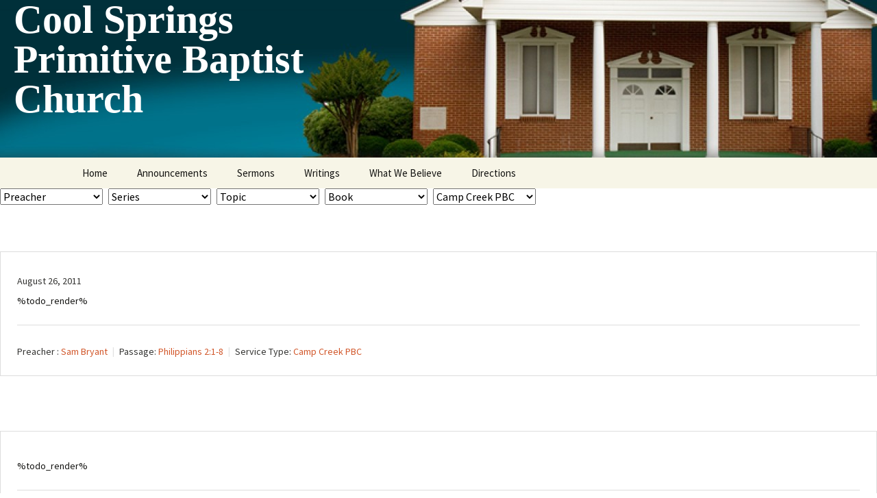

--- FILE ---
content_type: text/html; charset=UTF-8
request_url: http://coolspringspbc.org/service-type/camp-creek-pbc
body_size: 14586
content:
<!DOCTYPE html>
<html lang="en">
<head>
	<meta charset="UTF-8">
	<meta name="viewport" content="width=device-width, initial-scale=1.0">
	<title>Camp Creek PBC | Service Types | Cool Springs Primitive Baptist Church</title>
	<link rel="profile" href="https://gmpg.org/xfn/11">
	<link rel="pingback" href="http://coolspringspbc.org/xmlrpc.php">
	<meta name='robots' content='max-image-preview:large' />
<link rel='dns-prefetch' href='//stats.wp.com' />
<link rel='dns-prefetch' href='//v0.wordpress.com' />
<link rel="alternate" type="application/rss+xml" title="Cool Springs Primitive Baptist Church &raquo; Feed" href="http://coolspringspbc.org/feed" />
<link rel="alternate" type="application/rss+xml" title="Cool Springs Primitive Baptist Church &raquo; Comments Feed" href="http://coolspringspbc.org/comments/feed" />
<link rel="alternate" type="application/rss+xml" title="Cool Springs Primitive Baptist Church &raquo; Camp Creek PBC Service Type Feed" href="http://coolspringspbc.org/service-type/camp-creek-pbc/feed" />
<style id='wp-img-auto-sizes-contain-inline-css'>
img:is([sizes=auto i],[sizes^="auto," i]){contain-intrinsic-size:3000px 1500px}
/*# sourceURL=wp-img-auto-sizes-contain-inline-css */
</style>
<style id='wp-emoji-styles-inline-css'>

	img.wp-smiley, img.emoji {
		display: inline !important;
		border: none !important;
		box-shadow: none !important;
		height: 1em !important;
		width: 1em !important;
		margin: 0 0.07em !important;
		vertical-align: -0.1em !important;
		background: none !important;
		padding: 0 !important;
	}
/*# sourceURL=wp-emoji-styles-inline-css */
</style>
<style id='wp-block-library-inline-css'>
:root{--wp-block-synced-color:#7a00df;--wp-block-synced-color--rgb:122,0,223;--wp-bound-block-color:var(--wp-block-synced-color);--wp-editor-canvas-background:#ddd;--wp-admin-theme-color:#007cba;--wp-admin-theme-color--rgb:0,124,186;--wp-admin-theme-color-darker-10:#006ba1;--wp-admin-theme-color-darker-10--rgb:0,107,160.5;--wp-admin-theme-color-darker-20:#005a87;--wp-admin-theme-color-darker-20--rgb:0,90,135;--wp-admin-border-width-focus:2px}@media (min-resolution:192dpi){:root{--wp-admin-border-width-focus:1.5px}}.wp-element-button{cursor:pointer}:root .has-very-light-gray-background-color{background-color:#eee}:root .has-very-dark-gray-background-color{background-color:#313131}:root .has-very-light-gray-color{color:#eee}:root .has-very-dark-gray-color{color:#313131}:root .has-vivid-green-cyan-to-vivid-cyan-blue-gradient-background{background:linear-gradient(135deg,#00d084,#0693e3)}:root .has-purple-crush-gradient-background{background:linear-gradient(135deg,#34e2e4,#4721fb 50%,#ab1dfe)}:root .has-hazy-dawn-gradient-background{background:linear-gradient(135deg,#faaca8,#dad0ec)}:root .has-subdued-olive-gradient-background{background:linear-gradient(135deg,#fafae1,#67a671)}:root .has-atomic-cream-gradient-background{background:linear-gradient(135deg,#fdd79a,#004a59)}:root .has-nightshade-gradient-background{background:linear-gradient(135deg,#330968,#31cdcf)}:root .has-midnight-gradient-background{background:linear-gradient(135deg,#020381,#2874fc)}:root{--wp--preset--font-size--normal:16px;--wp--preset--font-size--huge:42px}.has-regular-font-size{font-size:1em}.has-larger-font-size{font-size:2.625em}.has-normal-font-size{font-size:var(--wp--preset--font-size--normal)}.has-huge-font-size{font-size:var(--wp--preset--font-size--huge)}.has-text-align-center{text-align:center}.has-text-align-left{text-align:left}.has-text-align-right{text-align:right}.has-fit-text{white-space:nowrap!important}#end-resizable-editor-section{display:none}.aligncenter{clear:both}.items-justified-left{justify-content:flex-start}.items-justified-center{justify-content:center}.items-justified-right{justify-content:flex-end}.items-justified-space-between{justify-content:space-between}.screen-reader-text{border:0;clip-path:inset(50%);height:1px;margin:-1px;overflow:hidden;padding:0;position:absolute;width:1px;word-wrap:normal!important}.screen-reader-text:focus{background-color:#ddd;clip-path:none;color:#444;display:block;font-size:1em;height:auto;left:5px;line-height:normal;padding:15px 23px 14px;text-decoration:none;top:5px;width:auto;z-index:100000}html :where(.has-border-color){border-style:solid}html :where([style*=border-top-color]){border-top-style:solid}html :where([style*=border-right-color]){border-right-style:solid}html :where([style*=border-bottom-color]){border-bottom-style:solid}html :where([style*=border-left-color]){border-left-style:solid}html :where([style*=border-width]){border-style:solid}html :where([style*=border-top-width]){border-top-style:solid}html :where([style*=border-right-width]){border-right-style:solid}html :where([style*=border-bottom-width]){border-bottom-style:solid}html :where([style*=border-left-width]){border-left-style:solid}html :where(img[class*=wp-image-]){height:auto;max-width:100%}:where(figure){margin:0 0 1em}html :where(.is-position-sticky){--wp-admin--admin-bar--position-offset:var(--wp-admin--admin-bar--height,0px)}@media screen and (max-width:600px){html :where(.is-position-sticky){--wp-admin--admin-bar--position-offset:0px}}

/*# sourceURL=wp-block-library-inline-css */
</style><style id='wp-block-group-inline-css'>
.wp-block-group{box-sizing:border-box}:where(.wp-block-group.wp-block-group-is-layout-constrained){position:relative}
/*# sourceURL=http://coolspringspbc.org/wp-includes/blocks/group/style.min.css */
</style>
<style id='wp-block-group-theme-inline-css'>
:where(.wp-block-group.has-background){padding:1.25em 2.375em}
/*# sourceURL=http://coolspringspbc.org/wp-includes/blocks/group/theme.min.css */
</style>
<style id='global-styles-inline-css'>
:root{--wp--preset--aspect-ratio--square: 1;--wp--preset--aspect-ratio--4-3: 4/3;--wp--preset--aspect-ratio--3-4: 3/4;--wp--preset--aspect-ratio--3-2: 3/2;--wp--preset--aspect-ratio--2-3: 2/3;--wp--preset--aspect-ratio--16-9: 16/9;--wp--preset--aspect-ratio--9-16: 9/16;--wp--preset--color--black: #000000;--wp--preset--color--cyan-bluish-gray: #abb8c3;--wp--preset--color--white: #fff;--wp--preset--color--pale-pink: #f78da7;--wp--preset--color--vivid-red: #cf2e2e;--wp--preset--color--luminous-vivid-orange: #ff6900;--wp--preset--color--luminous-vivid-amber: #fcb900;--wp--preset--color--light-green-cyan: #7bdcb5;--wp--preset--color--vivid-green-cyan: #00d084;--wp--preset--color--pale-cyan-blue: #8ed1fc;--wp--preset--color--vivid-cyan-blue: #0693e3;--wp--preset--color--vivid-purple: #9b51e0;--wp--preset--color--dark-gray: #141412;--wp--preset--color--red: #bc360a;--wp--preset--color--medium-orange: #db572f;--wp--preset--color--light-orange: #ea9629;--wp--preset--color--yellow: #fbca3c;--wp--preset--color--dark-brown: #220e10;--wp--preset--color--medium-brown: #722d19;--wp--preset--color--light-brown: #eadaa6;--wp--preset--color--beige: #e8e5ce;--wp--preset--color--off-white: #f7f5e7;--wp--preset--gradient--vivid-cyan-blue-to-vivid-purple: linear-gradient(135deg,rgb(6,147,227) 0%,rgb(155,81,224) 100%);--wp--preset--gradient--light-green-cyan-to-vivid-green-cyan: linear-gradient(135deg,rgb(122,220,180) 0%,rgb(0,208,130) 100%);--wp--preset--gradient--luminous-vivid-amber-to-luminous-vivid-orange: linear-gradient(135deg,rgb(252,185,0) 0%,rgb(255,105,0) 100%);--wp--preset--gradient--luminous-vivid-orange-to-vivid-red: linear-gradient(135deg,rgb(255,105,0) 0%,rgb(207,46,46) 100%);--wp--preset--gradient--very-light-gray-to-cyan-bluish-gray: linear-gradient(135deg,rgb(238,238,238) 0%,rgb(169,184,195) 100%);--wp--preset--gradient--cool-to-warm-spectrum: linear-gradient(135deg,rgb(74,234,220) 0%,rgb(151,120,209) 20%,rgb(207,42,186) 40%,rgb(238,44,130) 60%,rgb(251,105,98) 80%,rgb(254,248,76) 100%);--wp--preset--gradient--blush-light-purple: linear-gradient(135deg,rgb(255,206,236) 0%,rgb(152,150,240) 100%);--wp--preset--gradient--blush-bordeaux: linear-gradient(135deg,rgb(254,205,165) 0%,rgb(254,45,45) 50%,rgb(107,0,62) 100%);--wp--preset--gradient--luminous-dusk: linear-gradient(135deg,rgb(255,203,112) 0%,rgb(199,81,192) 50%,rgb(65,88,208) 100%);--wp--preset--gradient--pale-ocean: linear-gradient(135deg,rgb(255,245,203) 0%,rgb(182,227,212) 50%,rgb(51,167,181) 100%);--wp--preset--gradient--electric-grass: linear-gradient(135deg,rgb(202,248,128) 0%,rgb(113,206,126) 100%);--wp--preset--gradient--midnight: linear-gradient(135deg,rgb(2,3,129) 0%,rgb(40,116,252) 100%);--wp--preset--gradient--autumn-brown: linear-gradient(135deg, rgba(226,45,15,1) 0%, rgba(158,25,13,1) 100%);--wp--preset--gradient--sunset-yellow: linear-gradient(135deg, rgba(233,139,41,1) 0%, rgba(238,179,95,1) 100%);--wp--preset--gradient--light-sky: linear-gradient(135deg,rgba(228,228,228,1.0) 0%,rgba(208,225,252,1.0) 100%);--wp--preset--gradient--dark-sky: linear-gradient(135deg,rgba(0,0,0,1.0) 0%,rgba(56,61,69,1.0) 100%);--wp--preset--font-size--small: 13px;--wp--preset--font-size--medium: 20px;--wp--preset--font-size--large: 36px;--wp--preset--font-size--x-large: 42px;--wp--preset--spacing--20: 0.44rem;--wp--preset--spacing--30: 0.67rem;--wp--preset--spacing--40: 1rem;--wp--preset--spacing--50: 1.5rem;--wp--preset--spacing--60: 2.25rem;--wp--preset--spacing--70: 3.38rem;--wp--preset--spacing--80: 5.06rem;--wp--preset--shadow--natural: 6px 6px 9px rgba(0, 0, 0, 0.2);--wp--preset--shadow--deep: 12px 12px 50px rgba(0, 0, 0, 0.4);--wp--preset--shadow--sharp: 6px 6px 0px rgba(0, 0, 0, 0.2);--wp--preset--shadow--outlined: 6px 6px 0px -3px rgb(255, 255, 255), 6px 6px rgb(0, 0, 0);--wp--preset--shadow--crisp: 6px 6px 0px rgb(0, 0, 0);}:where(.is-layout-flex){gap: 0.5em;}:where(.is-layout-grid){gap: 0.5em;}body .is-layout-flex{display: flex;}.is-layout-flex{flex-wrap: wrap;align-items: center;}.is-layout-flex > :is(*, div){margin: 0;}body .is-layout-grid{display: grid;}.is-layout-grid > :is(*, div){margin: 0;}:where(.wp-block-columns.is-layout-flex){gap: 2em;}:where(.wp-block-columns.is-layout-grid){gap: 2em;}:where(.wp-block-post-template.is-layout-flex){gap: 1.25em;}:where(.wp-block-post-template.is-layout-grid){gap: 1.25em;}.has-black-color{color: var(--wp--preset--color--black) !important;}.has-cyan-bluish-gray-color{color: var(--wp--preset--color--cyan-bluish-gray) !important;}.has-white-color{color: var(--wp--preset--color--white) !important;}.has-pale-pink-color{color: var(--wp--preset--color--pale-pink) !important;}.has-vivid-red-color{color: var(--wp--preset--color--vivid-red) !important;}.has-luminous-vivid-orange-color{color: var(--wp--preset--color--luminous-vivid-orange) !important;}.has-luminous-vivid-amber-color{color: var(--wp--preset--color--luminous-vivid-amber) !important;}.has-light-green-cyan-color{color: var(--wp--preset--color--light-green-cyan) !important;}.has-vivid-green-cyan-color{color: var(--wp--preset--color--vivid-green-cyan) !important;}.has-pale-cyan-blue-color{color: var(--wp--preset--color--pale-cyan-blue) !important;}.has-vivid-cyan-blue-color{color: var(--wp--preset--color--vivid-cyan-blue) !important;}.has-vivid-purple-color{color: var(--wp--preset--color--vivid-purple) !important;}.has-black-background-color{background-color: var(--wp--preset--color--black) !important;}.has-cyan-bluish-gray-background-color{background-color: var(--wp--preset--color--cyan-bluish-gray) !important;}.has-white-background-color{background-color: var(--wp--preset--color--white) !important;}.has-pale-pink-background-color{background-color: var(--wp--preset--color--pale-pink) !important;}.has-vivid-red-background-color{background-color: var(--wp--preset--color--vivid-red) !important;}.has-luminous-vivid-orange-background-color{background-color: var(--wp--preset--color--luminous-vivid-orange) !important;}.has-luminous-vivid-amber-background-color{background-color: var(--wp--preset--color--luminous-vivid-amber) !important;}.has-light-green-cyan-background-color{background-color: var(--wp--preset--color--light-green-cyan) !important;}.has-vivid-green-cyan-background-color{background-color: var(--wp--preset--color--vivid-green-cyan) !important;}.has-pale-cyan-blue-background-color{background-color: var(--wp--preset--color--pale-cyan-blue) !important;}.has-vivid-cyan-blue-background-color{background-color: var(--wp--preset--color--vivid-cyan-blue) !important;}.has-vivid-purple-background-color{background-color: var(--wp--preset--color--vivid-purple) !important;}.has-black-border-color{border-color: var(--wp--preset--color--black) !important;}.has-cyan-bluish-gray-border-color{border-color: var(--wp--preset--color--cyan-bluish-gray) !important;}.has-white-border-color{border-color: var(--wp--preset--color--white) !important;}.has-pale-pink-border-color{border-color: var(--wp--preset--color--pale-pink) !important;}.has-vivid-red-border-color{border-color: var(--wp--preset--color--vivid-red) !important;}.has-luminous-vivid-orange-border-color{border-color: var(--wp--preset--color--luminous-vivid-orange) !important;}.has-luminous-vivid-amber-border-color{border-color: var(--wp--preset--color--luminous-vivid-amber) !important;}.has-light-green-cyan-border-color{border-color: var(--wp--preset--color--light-green-cyan) !important;}.has-vivid-green-cyan-border-color{border-color: var(--wp--preset--color--vivid-green-cyan) !important;}.has-pale-cyan-blue-border-color{border-color: var(--wp--preset--color--pale-cyan-blue) !important;}.has-vivid-cyan-blue-border-color{border-color: var(--wp--preset--color--vivid-cyan-blue) !important;}.has-vivid-purple-border-color{border-color: var(--wp--preset--color--vivid-purple) !important;}.has-vivid-cyan-blue-to-vivid-purple-gradient-background{background: var(--wp--preset--gradient--vivid-cyan-blue-to-vivid-purple) !important;}.has-light-green-cyan-to-vivid-green-cyan-gradient-background{background: var(--wp--preset--gradient--light-green-cyan-to-vivid-green-cyan) !important;}.has-luminous-vivid-amber-to-luminous-vivid-orange-gradient-background{background: var(--wp--preset--gradient--luminous-vivid-amber-to-luminous-vivid-orange) !important;}.has-luminous-vivid-orange-to-vivid-red-gradient-background{background: var(--wp--preset--gradient--luminous-vivid-orange-to-vivid-red) !important;}.has-very-light-gray-to-cyan-bluish-gray-gradient-background{background: var(--wp--preset--gradient--very-light-gray-to-cyan-bluish-gray) !important;}.has-cool-to-warm-spectrum-gradient-background{background: var(--wp--preset--gradient--cool-to-warm-spectrum) !important;}.has-blush-light-purple-gradient-background{background: var(--wp--preset--gradient--blush-light-purple) !important;}.has-blush-bordeaux-gradient-background{background: var(--wp--preset--gradient--blush-bordeaux) !important;}.has-luminous-dusk-gradient-background{background: var(--wp--preset--gradient--luminous-dusk) !important;}.has-pale-ocean-gradient-background{background: var(--wp--preset--gradient--pale-ocean) !important;}.has-electric-grass-gradient-background{background: var(--wp--preset--gradient--electric-grass) !important;}.has-midnight-gradient-background{background: var(--wp--preset--gradient--midnight) !important;}.has-small-font-size{font-size: var(--wp--preset--font-size--small) !important;}.has-medium-font-size{font-size: var(--wp--preset--font-size--medium) !important;}.has-large-font-size{font-size: var(--wp--preset--font-size--large) !important;}.has-x-large-font-size{font-size: var(--wp--preset--font-size--x-large) !important;}
/*# sourceURL=global-styles-inline-css */
</style>

<style id='classic-theme-styles-inline-css'>
/*! This file is auto-generated */
.wp-block-button__link{color:#fff;background-color:#32373c;border-radius:9999px;box-shadow:none;text-decoration:none;padding:calc(.667em + 2px) calc(1.333em + 2px);font-size:1.125em}.wp-block-file__button{background:#32373c;color:#fff;text-decoration:none}
/*# sourceURL=/wp-includes/css/classic-themes.min.css */
</style>
<link rel='stylesheet' id='wpfc-sm-styles-css' href='http://coolspringspbc.org/wp-content/plugins/sermon-manager-for-wordpress/assets/css/sermon.min.css?ver=2.30.0' media='all' />
<link rel='stylesheet' id='dashicons-css' href='http://coolspringspbc.org/wp-includes/css/dashicons.min.css?ver=6.9' media='all' />
<link rel='stylesheet' id='twentythirteen-fonts-css' href='http://coolspringspbc.org/wp-content/themes/twentythirteen/fonts/source-sans-pro-plus-bitter.css?ver=20230328' media='all' />
<link rel='stylesheet' id='genericons-css' href='http://coolspringspbc.org/wp-content/plugins/jetpack/_inc/genericons/genericons/genericons.css?ver=3.1' media='all' />
<link rel='stylesheet' id='twentythirteen-style-css' href='http://coolspringspbc.org/wp-content/themes/twentythirteen/style.css?ver=20251202' media='all' />
<link rel='stylesheet' id='twentythirteen-block-style-css' href='http://coolspringspbc.org/wp-content/themes/twentythirteen/css/blocks.css?ver=20240520' media='all' />
<script id="wpfc-sm-verse-script-js-extra">
var verse = {"bible_version":"KJV","language":"en_US"};
//# sourceURL=wpfc-sm-verse-script-js-extra
</script>
<script src="http://coolspringspbc.org/wp-content/plugins/sermon-manager-for-wordpress/assets/vendor/js/verse.js?ver=2.30.0" id="wpfc-sm-verse-script-js"></script>
<script src="http://coolspringspbc.org/wp-includes/js/jquery/jquery.min.js?ver=3.7.1" id="jquery-core-js"></script>
<script src="http://coolspringspbc.org/wp-includes/js/jquery/jquery-migrate.min.js?ver=3.4.1" id="jquery-migrate-js"></script>
<script src="http://coolspringspbc.org/wp-content/themes/twentythirteen/js/functions.js?ver=20250727" id="twentythirteen-script-js" defer data-wp-strategy="defer"></script>
<link rel="https://api.w.org/" href="http://coolspringspbc.org/wp-json/" /><link rel="alternate" title="JSON" type="application/json" href="http://coolspringspbc.org/wp-json/wp/v2/wpfc_service_type/479" /><link rel="EditURI" type="application/rsd+xml" title="RSD" href="http://coolspringspbc.org/xmlrpc.php?rsd" />
	<style>img#wpstats{display:none}</style>
			<style type="text/css" id="twentythirteen-header-css">
		.site-header {
		background: url(http://coolspringspbc.org/wp-content/uploads/2014/03/cropped-header.jpg) no-repeat scroll top;
		background-size: 1600px auto;
	}
	@media (max-width: 767px) {
		.site-header {
			background-size: 768px auto;
		}
	}
	@media (max-width: 359px) {
		.site-header {
			background-size: 360px auto;
		}
	}
				.site-title,
		.site-description {
			color: #ffffff;
		}
		</style>
	<link rel="icon" href="http://coolspringspbc.org/wp-content/uploads/2022/03/cropped-17015822_10103432454929931_20560852048285359_o-Copy-32x32.jpg" sizes="32x32" />
<link rel="icon" href="http://coolspringspbc.org/wp-content/uploads/2022/03/cropped-17015822_10103432454929931_20560852048285359_o-Copy-192x192.jpg" sizes="192x192" />
<link rel="apple-touch-icon" href="http://coolspringspbc.org/wp-content/uploads/2022/03/cropped-17015822_10103432454929931_20560852048285359_o-Copy-180x180.jpg" />
<meta name="msapplication-TileImage" content="http://coolspringspbc.org/wp-content/uploads/2022/03/cropped-17015822_10103432454929931_20560852048285359_o-Copy-270x270.jpg" />
		<style id="wp-custom-css">
			/*
Welcome to Custom CSS!

CSS (Cascading Style Sheets) is a kind of code that tells the browser how
to render a web page. You may delete these comments and get started with
your customizations.

By default, your stylesheet will be loaded after the theme stylesheets,
which means that your rules can take precedence and override the theme CSS
rules. Just write here what you want to change, you don't need to copy all
your theme's stylesheet content.
*/
/*Shrinks the line-height and changes the default font-family declarations made earlier in Style.css.*/
h1,
h2,
h3,
h4,
h5,
h6 {
	line-height: 1;
	font-family: Georgia, serif;
}

/*Overrides the Header 1 font style attributes specified.*/
h1 {
	font-size: 2em;
	color: FireBrick;
/*color: DarkRed;*/
/*text-transform: uppercase;*/
}

/*Overrides the Header 2 font style attributes specified.*/
h2 {
	font-size: 1.5em;
/*font-variant: small-caps;*/
}

/*Sets the font-size for blockquote text (default values are too large).*/
.entry-content blockquote {
	font-size: 1em;
}

/*This defines a particular table ?class? called "contacts" which is currently used for the Contacts tab of the website.*/
table#contacts {
	width: auto;
	line-height: normal;
/*border: 1px solid black;*/
}

/*This defines the padding for the headers and data cells of the "contacts" table class.*/
th#contacts, td#contacts {
	padding: 10px;
}

/*Overrides the margin declaration earlier in Style.css.*/
.site-header .home-link {
	margin: 0;
}

/*Overrides the website title's padding and font-size declarations made earlier in Style.css for the largest visitor-viewing window/screen-size possible.*/
.site-title {
	padding: 0 47% 0 0;
	font-size: 58px;
}

/*Changes the Page title attributes.*/
.entry-title {
	font-weight: bold;
}

/*Changes attributes pertaining to viewing screens = 767px.*/
@media (max-width: 767px) {
	.site-title {
		font-size: 5vw;
	/*Font-size changes depending on viewing screen width.*/
		min-height: 110px;
	/*Sets the minimum height of the header graphic and prevents from collapsing onto the site title.*/
	}
}

/*Changes attributes pertaining to viewing screens = 643px.*/
@media (max-width: 643px) {
	/* Pertains to site attributes when the Small menu is employed.*/
	.entry-title {
		font-size: 1.8em;
	}
	
	h1 {
		font-size: 1.5em;
	}
	
	h2 {
		font-size: 1.3em;
	}
}

/*Changes attributes pertaining to viewing screens = 359px.*/
@media (max-width: 359px) {
	.site-title {
		min-height: 51px;
	}
}		</style>
		</head>

<body class="archive tax-wpfc_service_type term-camp-creek-pbc term-479 wp-embed-responsive wp-theme-twentythirteen has-dashicons no-avatars">
		<div id="page" class="hfeed site">
		<a class="screen-reader-text skip-link" href="#content">
			Skip to content		</a>
		<header id="masthead" class="site-header">
						<a class="home-link" href="http://coolspringspbc.org/" rel="home" >
									<h1 class="site-title">Cool Springs Primitive Baptist Church</h1>
											</a>

			<div id="navbar" class="navbar">
				<nav id="site-navigation" class="navigation main-navigation">
					<button class="menu-toggle">Menu</button>
					<div class="menu-cs-menu-container"><ul id="primary-menu" class="nav-menu"><li id="menu-item-1574" class="menu-item menu-item-type-post_type menu-item-object-page menu-item-home menu-item-1574"><a href="http://coolspringspbc.org/">Home</a></li>
<li id="menu-item-1573" class="menu-item menu-item-type-post_type menu-item-object-page menu-item-1573"><a href="http://coolspringspbc.org/announcements">Announcements</a></li>
<li id="menu-item-6453" class="menu-item menu-item-type-post_type_archive menu-item-object-wpfc_sermon menu-item-6453"><a href="http://coolspringspbc.org/sermons">Sermons</a></li>
<li id="menu-item-7525" class="menu-item menu-item-type-post_type menu-item-object-page menu-item-7525"><a href="http://coolspringspbc.org/writings">Writings</a></li>
<li id="menu-item-2521" class="menu-item menu-item-type-post_type menu-item-object-page menu-item-2521"><a href="http://coolspringspbc.org/what-we-believe">What We Believe</a></li>
<li id="menu-item-1575" class="menu-item menu-item-type-post_type menu-item-object-page menu-item-1575"><a href="http://coolspringspbc.org/directions">Directions</a></li>
</ul></div>									</nav><!-- #site-navigation -->
			</div><!-- #navbar -->
		</header><!-- #masthead -->

		<div id="main" class="site-main">

<div id="primary" class="content-area"><div id="content" role="main" class="site-content wpfc-sermon-container wpfc-twentythirteen ">
<div id="wpfc_sermon_sorting" class="">
			
					<div class="sortPreacher" style="display: inline-block">
				<form action="" method="get">
					<select name="wpfc_preacher"
							title="Preacher"
							id="wpfc_preacher"
							onchange="if(this.options[this.selectedIndex].value !== ''){return this.form.submit()}else{window.location = window.location.href.split('?')[0];}"
							autocomplete="off"
						>
						<option value="">Preacher</option>
						<option value="adam-green" >Adam Green</option><option value="alec-kuck" >Alec Kuck</option><option value="arthur-lee-beckett" >Arthur Lee Beckett</option><option value="barry-cordes" >Barry Cordes</option><option value="ben-lord" >Ben Lord</option><option value="bill-torrence" >Bill Torrence</option><option value="bob-allgood" >Bob Allgood</option><option value="bob-scott" >Bob Scott</option><option value="bobby-collins" >Bobby Collins</option><option value="bryce-lowrance" >Bryce Lowrance</option><option value="cecil-darity" >Cecil Darity</option><option value="charles-broadway" >Charles Broadway</option><option value="charles-garrett" >Charles Garrett</option><option value="charles-sandage" >Charles Sandage</option><option value="chris-crouse" >Chris Crouse</option><option value="chris-mccool" >Chris McCool</option><option value="chris-taylor" >Chris Taylor</option><option value="clifford-gowens" >Clifford Gowens</option><option value="clyde-meek" >Clyde Meek</option><option value="congregational-singing" >Congregational Singing</option><option value="coy-thomas" >Coy Thomas</option><option value="craig-lanier" >Craig Lanier</option><option value="dan-bryant" >Dan Bryant</option><option value="daniel-wood" >Daniel Wood</option><option value="danny-parker" >Danny Parker</option><option value="danny-wisner" >Danny Wisner</option><option value="david-crawford" >David Crawford</option><option value="david-guttery" >David Guttery</option><option value="david-montgomery" >David Montgomery</option><option value="doyle-hurst" >Doyle Hurst</option><option value="dwayne-hooven" >Dwayne Hooven</option><option value="dwight-marshall" >Dwight Marshall</option><option value="e-d-bryant-jr" >E.D. Bryant Jr.</option><option value="e-d-bryant-sr" >E.D. Bryant Sr.</option><option value="e-w-hooven" >E.W. Hooven</option><option value="ed-kirkpatrick" >ED Kirkpatrick</option><option value="eddie-whidby" >Eddie Whidby</option><option value="elzie-spier-jr" >Elzie Spier Jr.</option><option value="elzie-spier-sr" >Elzie Spier Sr.</option><option value="frank-king" >Frank King</option><option value="franklin-bryant" >Franklin Bryant</option><option value="garry-hall" >Garry Hall</option><option value="gary-rhodes" >Gary Rhodes</option><option value="geoff-cofield" >Geoff Cofield</option><option value="george-riley-hunt" >George Riley Hunt</option><option value="guy-hunt" >Guy Hunt</option><option value="harold-hunt" >Harold Hunt</option><option value="heath-williams" >Heath Williams</option><option value="howard-heffington" >Howard Heffington</option><option value="hugh-sanders" >Hugh Sanders</option><option value="j-c-stanaland" >J.C. Stanaland</option><option value="j-f-little" >J.F. Little</option><option value="jabin-james" >Jabin James</option><option value="jack-anderson" >Jack Anderson</option><option value="james-allen" >James Allen</option><option value="james-conley" >James Conley</option><option value="james-isaacs" >James Isaacs</option><option value="jeb-owen" >Jeb Owen</option><option value="jeff-cochran" >Jeff Cochran</option><option value="jeff-patterson" >Jeff Patterson</option><option value="jeremy-sarber" >Jeremy Sarber</option><option value="jerry-anstey" >Jerry Anstey</option><option value="jerry-williams" >Jerry Williams</option><option value="joe-bryant" >Joe Bryant</option><option value="joe-holder" >Joe Holder</option><option value="joe-nettles" >Joe Nettles</option><option value="john-conley" >John Conley</option><option value="john-forehand" >John Forehand</option><option value="john-scott" >John Scott</option><option value="john-yadamec" >John Yadamec</option><option value="jon-mizell" >Jon Mizell</option><option value="jonathan-cook" >Jonathan Cook</option><option value="josh-coker" >Josh Coker</option><option value="larry-white" >Larry White</option><option value="lonnie-mozingo-jr" >Lonnie Mozingo Jr.</option><option value="lonnie-mozingo-sr" >Lonnie Mozingo Sr.</option><option value="luke-addison" >Luke Addison</option><option value="luke-gagglar" >Luke Gagglar</option><option value="luke-hagglar" >Luke Hagglar</option><option value="luke-laird" >Luke Laird</option><option value="manning-temples" >Manning Temples</option><option value="mark-green" >Mark Green</option><option value="mark-quarles" >Mark Quarles</option><option value="mark-richards" >Mark Richards</option><option value="mark-rowell" >Mark Rowell</option><option value="martin-onyoni" >Martin Onyoni</option><option value="marty-smith" >Marty Smith</option><option value="michael-gowens" >Michael Gowens</option><option value="michael-green" >Michael Green</option><option value="michael-hataway" >Michael Hataway</option><option value="michael-rhodes" >Michael Rhodes</option><option value="mike-ivey" >Mike Ivey</option><option value="mike-montgomery" >Mike Montgomery</option><option value="mike-rhodes" >Mike Rhodes</option><option value="mike-rogers" >Mike Rogers</option><option value="neil-honea" >Neil Honea</option><option value="phil-jones" >Phil Jones</option><option value="philip-blankenship" >Philip Blankenship</option><option value="philip-conley" >Philip Conley</option><option value="randall-cagle" >Randall Cagle</option><option value="raybon-lord" >Raybon Lord</option><option value="ric-stewart" >Ric Stewart</option><option value="richard-james-lic" >Richard James LIC</option><option value="ricky-harcrow" >Ricky Harcrow</option><option value="ricky-myers" >Ricky Myers</option><option value="robert-torrance" >Robert Torrance</option><option value="ronald-lawrence" >Ronald Lawrence</option><option value="ronnie-loudermilk" >Ronnie Loudermilk</option><option value="rubert-nobles" >Rubert Nobles</option><option value="sam-bowen" >Sam Bowen</option><option value="sam-bryant" >Sam Bryant</option><option value="sonny-pyles" >Sonny Pyles</option><option value="stephen-dyar" >Stephen Dyar</option><option value="steve-jackson" >Steve Jackson</option><option value="steve-littleton" >Steve Littleton</option><option value="steve-woods" >Steve Woods</option><option value="thad-lockwood" >Thad Lockwood</option><option value="tim-mccool" >Tim McCool</option><option value="tom-griffin" >Tom Griffin</option><option value="tommy-green" >Tommy Green</option><option value="tommy-rountree" >Tommy Rountree</option><option value="tommy-sarber" >Tommy Sarber</option><option value="tony-lester" >Tony Lester</option><option value="tracy-fredrickson" >Tracy Fredrickson</option><option value="various-ministers" >Various Ministers</option><option value="varn-marshall" >Varn Marshall</option><option value="vernon-johnson" >Vernon Johnson</option><option value="wesley-watkins" >Wesley Watkins</option><option value="will-martin" >Will Martin</option><option value="win-kuck" >Win Kuck</option>					</select>
																									<noscript>
						<div><input type="submit" value="Submit"/></div>
					</noscript>
				</form>
			</div>
					
					<div class="sortSeries" style="display: inline-block">
				<form action="" method="get">
					<select name="wpfc_sermon_series"
							title="Series"
							id="wpfc_sermon_series"
							onchange="if(this.options[this.selectedIndex].value !== ''){return this.form.submit()}else{window.location = window.location.href.split('?')[0];}"
							autocomplete="off"
						>
						<option value="">Series</option>
						<option value="1-peter" >1 Peter</option><option value="2-peter" >2 Peter</option><option value="2-timothy" >2 Timothy</option><option value="armour-of-god" >Armour of God</option><option value="articles-of-faith" >Articles of Faith</option><option value="blessed-people" >Blessed People</option><option value="faith" >Faith</option><option value="family-relationships" >Family Relationships</option><option value="for-radio-podcast" >For Radio Podcast</option><option value="fruit-of-the-spirit" >Fruit of the Spirit</option><option value="great-women-in-the-bible" >Great Women in the Bible</option><option value="human-emotions" >Human Emotions</option><option value="jonah" >Jonah</option><option value="life-of-david" >Life of David</option><option value="pictures-of-christ-in-the-life-of-joseph" >Pictures of Christ in the Life of Joseph</option><option value="practical-implications-of-christs-second-coming" >Practical Implications of Christ's Second Coming</option><option value="psalms-of-degrees" >Psalms of Degrees</option><option value="public-miracles-of-christ" >Public Miracles of Christ</option><option value="romans-12" >Romans 12</option><option value="scriptural-points-of-emphasis" >Scriptural Points of Emphasis</option><option value="seven-churches-of-asia" >Seven Churches of Asia</option><option value="singing" >Singing</option><option value="special-request-recordings" >Special Request Recordings</option><option value="spiritual-gifts" >Spiritual Gifts</option><option value="the-life-of-joseph" >The Life Of Joseph</option><option value="the-lineage-and-genealogy-of-christ" >The Lineage and Genealogy of Christ</option><option value="what-makes-the-church-the-church" >What Makes the Church the Church</option>					</select>
																									<noscript>
						<div><input type="submit" value="Submit"/></div>
					</noscript>
				</form>
			</div>
					
					<div class="sortTopics" style="display: inline-block">
				<form action="" method="get">
					<select name="wpfc_sermon_topics"
							title="Topic"
							id="wpfc_sermon_topics"
							onchange="if(this.options[this.selectedIndex].value !== ''){return this.form.submit()}else{window.location = window.location.href.split('?')[0];}"
							autocomplete="off"
						>
						<option value="">Topic</option>
						<option value="baptism" >Baptism</option><option value="communion" >Communion</option><option value="marriage" >Marriage</option>					</select>
																									<noscript>
						<div><input type="submit" value="Submit"/></div>
					</noscript>
				</form>
			</div>
					
					<div class="sortBooks" style="display: inline-block">
				<form action="" method="get">
					<select name="wpfc_bible_book"
							title="Book"
							id="wpfc_bible_book"
							onchange="if(this.options[this.selectedIndex].value !== ''){return this.form.submit()}else{window.location = window.location.href.split('?')[0];}"
							autocomplete="off"
						>
						<option value="">Book</option>
						<option value="genesis" >Genesis</option><option value="ephesians" >Ephesians</option><option value="james" >James</option><option value="romans" >Romans</option><option value="psalm" >Psalm</option><option value="2-timothy" >2 Timothy</option><option value="2-samuel" >2 Samuel</option><option value="1-samuel" >1 Samuel</option><option value="1-corinthians" >1 Corinthians</option><option value="mark" >Mark</option><option value="john" >John</option><option value="1-timothy" >1 Timothy</option><option value="colossians" >Colossians</option><option value="1-peter" >1 Peter</option><option value="isaiah" >Isaiah</option><option value="luke" >Luke</option><option value="hebrews" >Hebrews</option><option value="matthew" >Matthew</option><option value="proverbs" >Proverbs</option><option value="1-john" >1 John</option><option value="acts" >Acts</option><option value="1-thessalonians" >1 Thessalonians</option><option value="ecclesiastes" >Ecclesiastes</option><option value="2-corinthians" >2 Corinthians</option><option value="2-thessalonians" >2 Thessalonians</option><option value="deuteronomy" >Deuteronomy</option><option value="galatians" >Galatians</option><option value="song-of-solomon" >Song of Solomon</option><option value="1-kings" >1 Kings</option><option value="joshua" >Joshua</option><option value="jeremiah" >Jeremiah</option><option value="exodus" >Exodus</option><option value="nehemiah" >Nehemiah</option><option value="job" >Job</option><option value="revelation" >Revelation</option><option value="lamentations" >Lamentations</option><option value="philippians" >Philippians</option><option value="2-peter" >2 Peter</option><option value="haggai" >Haggai</option><option value="2-chronicles" >2 Chronicles</option><option value="zechariah" >Zechariah</option><option value="daniel" >Daniel</option><option value="titus" >Titus</option><option value="amos" >Amos</option><option value="numbers" >Numbers</option><option value="judges" >Judges</option><option value="1-chronicles" >1 Chronicles</option><option value="leviticus" >Leviticus</option><option value="2-kings" >2 Kings</option><option value="jude" >Jude</option><option value="ruth" >Ruth</option><option value="zephaniah" >Zephaniah</option><option value="obadiah" >Obadiah</option><option value="ezekiel" >Ezekiel</option><option value="philemon" >Philemon</option><option value="esther" >Esther</option><option value="malachi" >Malachi</option><option value="hosea" >Hosea</option><option value="ezra" >Ezra</option><option value="2-john" >2 John</option><option value="jonah" >Jonah</option><option value="micah" >Micah</option><option value="2-corinthians-113" >2 Corinthians 11:3</option><option value="2-chronicles-20" >2 Chronicles 20</option><option value="joel" >Joel</option><option value="psalms" >Psalms</option>					</select>
																									<noscript>
						<div><input type="submit" value="Submit"/></div>
					</noscript>
				</form>
			</div>
					
					<div class="sortServiceTypes" style="display: inline-block">
				<form action="" method="get">
					<select name="wpfc_service_type"
							title="Service Type"
							id="wpfc_service_type"
							onchange="if(this.options[this.selectedIndex].value !== ''){return this.form.submit()}else{window.location = window.location.href.split('?')[0];}"
							autocomplete="off"
						>
						<option value="">Service Type</option>
						<option value="augusta-old-line-pbc-augusta-ga" >Augusta Old Line PBC (Augusta GA)</option><option value="baptism" >Baptism</option><option value="bay-springs-pbc-montrose-ga" >Bay Springs PBC (Montrose GA)</option><option value="beaver-creek-pbc" >Beaver Creek PBC</option><option value="bethany-pbc-ft-valley-ga" >Bethany PBC (Ft. Valley GA)</option><option value="bethel-pbc-dublin-ga" >Bethel PBC (Dublin GA)</option><option value="bethlehem-pbc-statesboro-ga" >Bethlehem PBC (Statesboro GA)</option><option value="camp-creek-pbc" selected>Camp Creek PBC</option><option value="ceder-creek-pbc" >Ceder Creek PBC</option><option value="cincinnati-pbc-cincinnati-oh" >Cincinnati PBC (Cincinnati OH)</option><option value="cool-springs-pbc" >Cool Springs PBC</option><option value="cool-springs-pbc-1st-saturday" >Cool Springs PBC 1st Saturday</option><option value="cool-springs-pbc-august-annual-meeting" >Cool Springs PBC August Annual Meeting</option><option value="cool-springs-pbc-march-annual-meeting" >Cool Springs PBC March Annual Meeting</option><option value="cool-springs-pbc-new-years-eve-meeting" >Cool Springs PBC New Years Eve Meeting</option><option value="cool-springs-pbc-sunday-evening" >Cool Springs PBC Sunday Evening</option><option value="cool-springs-pbc-sunday-morning" >Cool Springs PBC Sunday Morning</option><option value="ebenezer-fellowship-meeting" >Ebenezer Fellowship Meeting</option><option value="echeconnee-association-meeting" >Echeconnee Association Meeting</option><option value="eureka-pbc" >Eureka PBC</option><option value="fellowship-pbc" >Fellowship PBC</option><option value="funerals" >Funerals</option><option value="grace-pbc-macon-ga" >Grace PBC (Macon GA)</option><option value="jackson-pbc-ms" >Jackson PBC (MS)</option><option value="little-union-pbc-florida" >Little Union PBC (FL)</option><option value="long-creek-pbc" >Long Creek PBC</option><option value="middleton-creek-pbc-ms" >Middleton Creek PBC (MS)</option><option value="mt-gilhead-pbc" >Mt. Gilhead PBC</option><option value="mount-paran-pbc-social-circle-ga" >Mt. Paran PBC (Social Circle GA)</option><option value="new-beulah-pbc" >New Beulah PBC</option><option value="new-hope-pbc" >New Hope PBC</option><option value="new-providence-pbc" >New Providence PBC</option><option value="oak-grove-pbc-cochran-ga" >Oak Grove PBC (Cochran GA)</option><option value="old-valley-grove-pbc" >Old Valley Grove PBC</option><option value="ordinations" >Ordinations</option><option value="palm-chapel-pbc" >Palm Chapel PBC</option><option value="pleasant-plains-pbc" >Pleasant Plains PBC</option><option value="pulaski-association-sycamore-pbc" >Pulaski Association (Sycamore PBC)</option><option value="radio-wvmg-cochran-ga" >Radio WVMG (Cochran GA)</option><option value="rich-mountain-association-ar" >Rich Mountain Association (AR)</option><option value="singing" >Singing</option><option value="smokey-mt-annual-meeting" >Smokey Mt. Annual Meeting</option><option value="sorrells-springs-pbc" >Sorrells Springs PBC</option><option value="south-arkansas-association-meeting" >South Arkansas Association Meeting</option><option value="trail-branch-pbc-cochran-ga" >Trail Branch PBC (Cochran GA)</option><option value="union-pbc-ms" >Union PBC (MS)</option>					</select>
																									<noscript>
						<div><input type="submit" value="Submit"/></div>
					</noscript>
				</form>
			</div>
			</div>
<article id="post-4089" class="wpfc_preacher-sam-bryant wpfc-sermon post-4089 wpfc_sermon type-wpfc_sermon status-publish hentry wpfc_service_type-camp-creek-pbc">
			<div class="wpfc-sermon-inner entry-wrap">
								
		
		<div class="wpfc-sermon-main no-image">
			<div class="wpfc-sermon-header ">
				<div class="wpfc-sermon-header-main">
										
												<h3 class="wpfc-sermon-title">
							<a class="wpfc-sermon-title-text" href="http://coolspringspbc.org/sermons/4089"></a>
						</h3>
																<div class="wpfc-sermon-meta-item wpfc-sermon-meta-date">
													August 26, 2011											</div>
				</div>
							</div>

			
								<div class="wpfc-sermon-description">
					<div class="sermon-description-content">
													%todo_render%												<br/>
					</div>
									</div>
			

							
			<div class="wpfc-sermon-footer">
									<div class="wpfc-sermon-meta-item wpfc-sermon-meta-preacher">
												<span class="wpfc-sermon-meta-prefix">
							Preacher							:</span>
						<span class="wpfc-sermon-meta-text"><a href="http://coolspringspbc.org/preacher/sam-bryant" rel="tag">Sam Bryant</a></span>
					</div>
													<div class="wpfc-sermon-meta-item wpfc-sermon-meta-passage">
						<span class="wpfc-sermon-meta-prefix">
							Passage:</span>
						<span class="wpfc-sermon-meta-text">Philippians 2:1-8</span>
					</div>
													<div class="wpfc-sermon-meta-item wpfc-sermon-meta-service">
						<span class="wpfc-sermon-meta-prefix">
							Service Type:</span>
						<span class="wpfc-sermon-meta-text"><a href="http://coolspringspbc.org/service-type/camp-creek-pbc" rel="tag">Camp Creek PBC</a></span>
					</div>
							</div>
		</div>
	</div>

	</article>
<article id="post-5104" class="wpfc_preacher-sam-bryant wpfc-sermon post-5104 wpfc_sermon type-wpfc_sermon status-publish hentry wpfc_service_type-camp-creek-pbc">
			<div class="wpfc-sermon-inner entry-wrap">
								
		
		<div class="wpfc-sermon-main no-image">
			<div class="wpfc-sermon-header ">
				<div class="wpfc-sermon-header-main">
										
												<h3 class="wpfc-sermon-title">
							<a class="wpfc-sermon-title-text" href="http://coolspringspbc.org/sermons/5104"></a>
						</h3>
																<div class="wpfc-sermon-meta-item wpfc-sermon-meta-date">
																								</div>
				</div>
							</div>

			
								<div class="wpfc-sermon-description">
					<div class="sermon-description-content">
													%todo_render%												<br/>
					</div>
									</div>
			

							
			<div class="wpfc-sermon-footer">
									<div class="wpfc-sermon-meta-item wpfc-sermon-meta-preacher">
												<span class="wpfc-sermon-meta-prefix">
							Preacher							:</span>
						<span class="wpfc-sermon-meta-text"><a href="http://coolspringspbc.org/preacher/sam-bryant" rel="tag">Sam Bryant</a></span>
					</div>
													<div class="wpfc-sermon-meta-item wpfc-sermon-meta-passage">
						<span class="wpfc-sermon-meta-prefix">
							Passage:</span>
						<span class="wpfc-sermon-meta-text">Philippians 2:1-8</span>
					</div>
													<div class="wpfc-sermon-meta-item wpfc-sermon-meta-service">
						<span class="wpfc-sermon-meta-prefix">
							Service Type:</span>
						<span class="wpfc-sermon-meta-text"><a href="http://coolspringspbc.org/service-type/camp-creek-pbc" rel="tag">Camp Creek PBC</a></span>
					</div>
							</div>
		</div>
	</div>

	</article>
<article id="post-4088" class="wpfc_preacher-sam-bryant wpfc-sermon post-4088 wpfc_sermon type-wpfc_sermon status-publish hentry wpfc_service_type-camp-creek-pbc">
			<div class="wpfc-sermon-inner entry-wrap">
								
		
		<div class="wpfc-sermon-main no-image">
			<div class="wpfc-sermon-header ">
				<div class="wpfc-sermon-header-main">
										
												<h3 class="wpfc-sermon-title">
							<a class="wpfc-sermon-title-text" href="http://coolspringspbc.org/sermons/4088"></a>
						</h3>
																<div class="wpfc-sermon-meta-item wpfc-sermon-meta-date">
													August 25, 2011											</div>
				</div>
							</div>

			
								<div class="wpfc-sermon-description">
					<div class="sermon-description-content">
													%todo_render%												<br/>
					</div>
									</div>
			

							
			<div class="wpfc-sermon-footer">
									<div class="wpfc-sermon-meta-item wpfc-sermon-meta-preacher">
												<span class="wpfc-sermon-meta-prefix">
							Preacher							:</span>
						<span class="wpfc-sermon-meta-text"><a href="http://coolspringspbc.org/preacher/sam-bryant" rel="tag">Sam Bryant</a></span>
					</div>
													<div class="wpfc-sermon-meta-item wpfc-sermon-meta-passage">
						<span class="wpfc-sermon-meta-prefix">
							Passage:</span>
						<span class="wpfc-sermon-meta-text">Philippians 1:12-26</span>
					</div>
													<div class="wpfc-sermon-meta-item wpfc-sermon-meta-service">
						<span class="wpfc-sermon-meta-prefix">
							Service Type:</span>
						<span class="wpfc-sermon-meta-text"><a href="http://coolspringspbc.org/service-type/camp-creek-pbc" rel="tag">Camp Creek PBC</a></span>
					</div>
							</div>
		</div>
	</div>

	</article>
<article id="post-5103" class="wpfc_preacher-sam-bryant wpfc-sermon post-5103 wpfc_sermon type-wpfc_sermon status-publish hentry wpfc_service_type-camp-creek-pbc">
			<div class="wpfc-sermon-inner entry-wrap">
								
		
		<div class="wpfc-sermon-main no-image">
			<div class="wpfc-sermon-header ">
				<div class="wpfc-sermon-header-main">
										
												<h3 class="wpfc-sermon-title">
							<a class="wpfc-sermon-title-text" href="http://coolspringspbc.org/sermons/5103"></a>
						</h3>
																<div class="wpfc-sermon-meta-item wpfc-sermon-meta-date">
																								</div>
				</div>
							</div>

			
								<div class="wpfc-sermon-description">
					<div class="sermon-description-content">
													%todo_render%												<br/>
					</div>
									</div>
			

							
			<div class="wpfc-sermon-footer">
									<div class="wpfc-sermon-meta-item wpfc-sermon-meta-preacher">
												<span class="wpfc-sermon-meta-prefix">
							Preacher							:</span>
						<span class="wpfc-sermon-meta-text"><a href="http://coolspringspbc.org/preacher/sam-bryant" rel="tag">Sam Bryant</a></span>
					</div>
													<div class="wpfc-sermon-meta-item wpfc-sermon-meta-passage">
						<span class="wpfc-sermon-meta-prefix">
							Passage:</span>
						<span class="wpfc-sermon-meta-text">Philippians 1:12-26</span>
					</div>
													<div class="wpfc-sermon-meta-item wpfc-sermon-meta-service">
						<span class="wpfc-sermon-meta-prefix">
							Service Type:</span>
						<span class="wpfc-sermon-meta-text"><a href="http://coolspringspbc.org/service-type/camp-creek-pbc" rel="tag">Camp Creek PBC</a></span>
					</div>
							</div>
		</div>
	</div>

	</article>
<article id="post-4492" class="wpfc_preacher-sam-bryant wpfc-sermon post-4492 wpfc_sermon type-wpfc_sermon status-publish hentry wpfc_service_type-camp-creek-pbc">
			<div class="wpfc-sermon-inner entry-wrap">
								
		
		<div class="wpfc-sermon-main no-image">
			<div class="wpfc-sermon-header ">
				<div class="wpfc-sermon-header-main">
										
												<h3 class="wpfc-sermon-title">
							<a class="wpfc-sermon-title-text" href="http://coolspringspbc.org/sermons/faith-5">Faith</a>
						</h3>
																<div class="wpfc-sermon-meta-item wpfc-sermon-meta-date">
													August 20, 2010											</div>
				</div>
							</div>

			
								<div class="wpfc-sermon-description">
					<div class="sermon-description-content">
													%todo_render%												<br/>
					</div>
									</div>
			

							
			<div class="wpfc-sermon-footer">
									<div class="wpfc-sermon-meta-item wpfc-sermon-meta-preacher">
												<span class="wpfc-sermon-meta-prefix">
							Preacher							:</span>
						<span class="wpfc-sermon-meta-text"><a href="http://coolspringspbc.org/preacher/sam-bryant" rel="tag">Sam Bryant</a></span>
					</div>
													<div class="wpfc-sermon-meta-item wpfc-sermon-meta-passage">
						<span class="wpfc-sermon-meta-prefix">
							Passage:</span>
						<span class="wpfc-sermon-meta-text">Hebrews 11:6</span>
					</div>
													<div class="wpfc-sermon-meta-item wpfc-sermon-meta-service">
						<span class="wpfc-sermon-meta-prefix">
							Service Type:</span>
						<span class="wpfc-sermon-meta-text"><a href="http://coolspringspbc.org/service-type/camp-creek-pbc" rel="tag">Camp Creek PBC</a></span>
					</div>
							</div>
		</div>
	</div>

	</article>
<article id="post-4491" class="wpfc_preacher-sam-bryant wpfc-sermon post-4491 wpfc_sermon type-wpfc_sermon status-publish hentry wpfc_service_type-camp-creek-pbc">
			<div class="wpfc-sermon-inner entry-wrap">
								
		
		<div class="wpfc-sermon-main no-image">
			<div class="wpfc-sermon-header ">
				<div class="wpfc-sermon-header-main">
										
												<h3 class="wpfc-sermon-title">
							<a class="wpfc-sermon-title-text" href="http://coolspringspbc.org/sermons/coming-to-christ">Coming To Christ</a>
						</h3>
																<div class="wpfc-sermon-meta-item wpfc-sermon-meta-date">
													August 19, 2010											</div>
				</div>
							</div>

			
								<div class="wpfc-sermon-description">
					<div class="sermon-description-content">
													%todo_render%												<br/>
					</div>
									</div>
			

							
			<div class="wpfc-sermon-footer">
									<div class="wpfc-sermon-meta-item wpfc-sermon-meta-preacher">
												<span class="wpfc-sermon-meta-prefix">
							Preacher							:</span>
						<span class="wpfc-sermon-meta-text"><a href="http://coolspringspbc.org/preacher/sam-bryant" rel="tag">Sam Bryant</a></span>
					</div>
													<div class="wpfc-sermon-meta-item wpfc-sermon-meta-passage">
						<span class="wpfc-sermon-meta-prefix">
							Passage:</span>
						<span class="wpfc-sermon-meta-text">John 6:37, John 6:44, John 6:65, Matthew 11:28-John 11:28</span>
					</div>
													<div class="wpfc-sermon-meta-item wpfc-sermon-meta-service">
						<span class="wpfc-sermon-meta-prefix">
							Service Type:</span>
						<span class="wpfc-sermon-meta-text"><a href="http://coolspringspbc.org/service-type/camp-creek-pbc" rel="tag">Camp Creek PBC</a></span>
					</div>
							</div>
		</div>
	</div>

	</article>
<div class="sm-pagination ast-pagination"></div>
</div></div>

		</div><!-- #main -->
		<footer id="colophon" class="site-footer">
				<div id="secondary" class="sidebar-container" role="complementary">
		<div class="widget-area">
							<aside id="recent-sermons-2" class="widget widget_recent_sermons">									<h3 class="widget-title">Recent Sermons</h3>												<ul>
																	<li>
							<div class="widget_recent_sermons_meta">
								<a href="http://coolspringspbc.org/sermons/rom-39-31" title="Rom 3:9-31"
										class="title-link">
									<span class="dashicons dashicons-microphone"></span>
									<span class="title">
									Rom 3:9-31								</span>
								</a>
								<div class="meta">
																			<span class="preachers">Alec Kuck</span><span
												class="separator">, </span>
																		<span class="date">
									November 16, 2025								</span>

																	</div>
							</div>
						</li>
																	<li>
							<div class="widget_recent_sermons_meta">
								<a href="http://coolspringspbc.org/sermons/1ti-416-2ti-19" title="1Ti 4:16, 2Ti 1:9"
										class="title-link">
									<span class="dashicons dashicons-microphone"></span>
									<span class="title">
									1Ti 4:16, 2Ti 1:9								</span>
								</a>
								<div class="meta">
																			<span class="preachers">Sam Bryant</span><span
												class="separator">, </span>
																		<span class="date">
									November 16, 2025								</span>

																	</div>
							</div>
						</li>
																	<li>
							<div class="widget_recent_sermons_meta">
								<a href="http://coolspringspbc.org/sermons/john-1516" title="John 15:16"
										class="title-link">
									<span class="dashicons dashicons-microphone"></span>
									<span class="title">
									John 15:16								</span>
								</a>
								<div class="meta">
																			<span class="preachers">Win Kuck</span><span
												class="separator">, </span>
																		<span class="date">
									November 9, 2025								</span>

																	</div>
							</div>
						</li>
																	<li>
							<div class="widget_recent_sermons_meta">
								<a href="http://coolspringspbc.org/sermons/john-1930" title="John 19:30"
										class="title-link">
									<span class="dashicons dashicons-microphone"></span>
									<span class="title">
									John 19:30								</span>
								</a>
								<div class="meta">
																			<span class="preachers">Sam Bryant</span><span
												class="separator">, </span>
																		<span class="date">
									November 2, 2025								</span>

																	</div>
							</div>
						</li>
																	<li>
							<div class="widget_recent_sermons_meta">
								<a href="http://coolspringspbc.org/sermons/luke181-8" title="Luke18:1-8"
										class="title-link">
									<span class="dashicons dashicons-microphone"></span>
									<span class="title">
									Luke18:1-8								</span>
								</a>
								<div class="meta">
																			<span class="preachers">Sam Bryant</span><span
												class="separator">, </span>
																		<span class="date">
									November 1, 2025								</span>

																	</div>
							</div>
						</li>
									</ul>
								</aside>				
		<aside id="recent-posts-2" class="widget widget_recent_entries">
		<h3 class="widget-title">Recent Posts</h3><nav aria-label="Recent Posts">
		<ul>
											<li>
					<a href="http://coolspringspbc.org/archives/7515">Evening Thoughts (Tattooed on Our Lives: A Tribute to Brother Julian Cunningham)</a>
									</li>
											<li>
					<a href="http://coolspringspbc.org/archives/5077">5th Sunday Meeting Change</a>
									</li>
											<li>
					<a href="http://coolspringspbc.org/archives/3678">Evening Thoughts (Peace?, Unity?, Charity?)</a>
									</li>
											<li>
					<a href="http://coolspringspbc.org/archives/3681">Evening Thoughts (B-A-L-O-N-E-Y: A Tribute to Elder Sonny Pyles)</a>
									</li>
											<li>
					<a href="http://coolspringspbc.org/archives/3634">Evening Thoughts (Do Nothing?)</a>
									</li>
					</ul>

		</nav></aside><aside id="archives-2" class="widget widget_archive"><h3 class="widget-title">Post Archive</h3>		<label class="screen-reader-text" for="archives-dropdown-2">Post Archive</label>
		<select id="archives-dropdown-2" name="archive-dropdown">
			
			<option value="">Select Month</option>
				<option value='http://coolspringspbc.org/archives/date/2022/02'> February 2022 &nbsp;(1)</option>
	<option value='http://coolspringspbc.org/archives/date/2022/01'> January 2022 &nbsp;(1)</option>
	<option value='http://coolspringspbc.org/archives/date/2020/04'> April 2020 &nbsp;(1)</option>
	<option value='http://coolspringspbc.org/archives/date/2019/11'> November 2019 &nbsp;(1)</option>
	<option value='http://coolspringspbc.org/archives/date/2019/09'> September 2019 &nbsp;(1)</option>
	<option value='http://coolspringspbc.org/archives/date/2019/06'> June 2019 &nbsp;(1)</option>
	<option value='http://coolspringspbc.org/archives/date/2019/02'> February 2019 &nbsp;(1)</option>
	<option value='http://coolspringspbc.org/archives/date/2018/12'> December 2018 &nbsp;(1)</option>
	<option value='http://coolspringspbc.org/archives/date/2018/11'> November 2018 &nbsp;(1)</option>
	<option value='http://coolspringspbc.org/archives/date/2018/10'> October 2018 &nbsp;(1)</option>
	<option value='http://coolspringspbc.org/archives/date/2018/03'> March 2018 &nbsp;(1)</option>
	<option value='http://coolspringspbc.org/archives/date/2018/02'> February 2018 &nbsp;(1)</option>
	<option value='http://coolspringspbc.org/archives/date/2018/01'> January 2018 &nbsp;(2)</option>
	<option value='http://coolspringspbc.org/archives/date/2017/05'> May 2017 &nbsp;(1)</option>
	<option value='http://coolspringspbc.org/archives/date/2017/04'> April 2017 &nbsp;(1)</option>
	<option value='http://coolspringspbc.org/archives/date/2017/02'> February 2017 &nbsp;(1)</option>
	<option value='http://coolspringspbc.org/archives/date/2016/12'> December 2016 &nbsp;(2)</option>
	<option value='http://coolspringspbc.org/archives/date/2016/10'> October 2016 &nbsp;(2)</option>
	<option value='http://coolspringspbc.org/archives/date/2016/09'> September 2016 &nbsp;(3)</option>
	<option value='http://coolspringspbc.org/archives/date/2016/08'> August 2016 &nbsp;(2)</option>
	<option value='http://coolspringspbc.org/archives/date/2016/07'> July 2016 &nbsp;(1)</option>
	<option value='http://coolspringspbc.org/archives/date/2016/06'> June 2016 &nbsp;(1)</option>
	<option value='http://coolspringspbc.org/archives/date/2016/05'> May 2016 &nbsp;(1)</option>
	<option value='http://coolspringspbc.org/archives/date/2016/03'> March 2016 &nbsp;(3)</option>
	<option value='http://coolspringspbc.org/archives/date/2016/02'> February 2016 &nbsp;(2)</option>
	<option value='http://coolspringspbc.org/archives/date/2016/01'> January 2016 &nbsp;(2)</option>
	<option value='http://coolspringspbc.org/archives/date/2015/12'> December 2015 &nbsp;(2)</option>
	<option value='http://coolspringspbc.org/archives/date/2015/11'> November 2015 &nbsp;(1)</option>
	<option value='http://coolspringspbc.org/archives/date/2015/10'> October 2015 &nbsp;(2)</option>
	<option value='http://coolspringspbc.org/archives/date/2015/09'> September 2015 &nbsp;(2)</option>
	<option value='http://coolspringspbc.org/archives/date/2015/08'> August 2015 &nbsp;(2)</option>
	<option value='http://coolspringspbc.org/archives/date/2015/06'> June 2015 &nbsp;(1)</option>
	<option value='http://coolspringspbc.org/archives/date/2015/05'> May 2015 &nbsp;(2)</option>
	<option value='http://coolspringspbc.org/archives/date/2015/04'> April 2015 &nbsp;(1)</option>
	<option value='http://coolspringspbc.org/archives/date/2015/03'> March 2015 &nbsp;(4)</option>
	<option value='http://coolspringspbc.org/archives/date/2015/02'> February 2015 &nbsp;(2)</option>
	<option value='http://coolspringspbc.org/archives/date/2015/01'> January 2015 &nbsp;(2)</option>
	<option value='http://coolspringspbc.org/archives/date/2014/12'> December 2014 &nbsp;(3)</option>
	<option value='http://coolspringspbc.org/archives/date/2014/11'> November 2014 &nbsp;(1)</option>
	<option value='http://coolspringspbc.org/archives/date/2014/10'> October 2014 &nbsp;(1)</option>
	<option value='http://coolspringspbc.org/archives/date/2014/09'> September 2014 &nbsp;(3)</option>
	<option value='http://coolspringspbc.org/archives/date/2014/08'> August 2014 &nbsp;(4)</option>
	<option value='http://coolspringspbc.org/archives/date/2014/07'> July 2014 &nbsp;(2)</option>
	<option value='http://coolspringspbc.org/archives/date/2014/06'> June 2014 &nbsp;(2)</option>
	<option value='http://coolspringspbc.org/archives/date/2014/05'> May 2014 &nbsp;(3)</option>
	<option value='http://coolspringspbc.org/archives/date/2014/04'> April 2014 &nbsp;(1)</option>
	<option value='http://coolspringspbc.org/archives/date/2014/03'> March 2014 &nbsp;(1)</option>
	<option value='http://coolspringspbc.org/archives/date/2014/02'> February 2014 &nbsp;(1)</option>
	<option value='http://coolspringspbc.org/archives/date/2014/01'> January 2014 &nbsp;(2)</option>
	<option value='http://coolspringspbc.org/archives/date/2013/12'> December 2013 &nbsp;(2)</option>
	<option value='http://coolspringspbc.org/archives/date/2013/11'> November 2013 &nbsp;(2)</option>
	<option value='http://coolspringspbc.org/archives/date/2013/10'> October 2013 &nbsp;(1)</option>
	<option value='http://coolspringspbc.org/archives/date/2013/09'> September 2013 &nbsp;(3)</option>
	<option value='http://coolspringspbc.org/archives/date/2013/08'> August 2013 &nbsp;(2)</option>
	<option value='http://coolspringspbc.org/archives/date/2013/07'> July 2013 &nbsp;(2)</option>
	<option value='http://coolspringspbc.org/archives/date/2013/05'> May 2013 &nbsp;(2)</option>
	<option value='http://coolspringspbc.org/archives/date/2013/04'> April 2013 &nbsp;(2)</option>
	<option value='http://coolspringspbc.org/archives/date/2013/03'> March 2013 &nbsp;(2)</option>
	<option value='http://coolspringspbc.org/archives/date/2013/02'> February 2013 &nbsp;(3)</option>
	<option value='http://coolspringspbc.org/archives/date/2013/01'> January 2013 &nbsp;(2)</option>
	<option value='http://coolspringspbc.org/archives/date/2012/12'> December 2012 &nbsp;(2)</option>
	<option value='http://coolspringspbc.org/archives/date/2012/10'> October 2012 &nbsp;(3)</option>
	<option value='http://coolspringspbc.org/archives/date/2012/09'> September 2012 &nbsp;(3)</option>
	<option value='http://coolspringspbc.org/archives/date/2012/08'> August 2012 &nbsp;(3)</option>
	<option value='http://coolspringspbc.org/archives/date/2012/07'> July 2012 &nbsp;(2)</option>
	<option value='http://coolspringspbc.org/archives/date/2012/06'> June 2012 &nbsp;(2)</option>
	<option value='http://coolspringspbc.org/archives/date/2012/05'> May 2012 &nbsp;(2)</option>
	<option value='http://coolspringspbc.org/archives/date/2012/04'> April 2012 &nbsp;(2)</option>
	<option value='http://coolspringspbc.org/archives/date/2012/03'> March 2012 &nbsp;(3)</option>
	<option value='http://coolspringspbc.org/archives/date/2012/02'> February 2012 &nbsp;(2)</option>
	<option value='http://coolspringspbc.org/archives/date/2012/01'> January 2012 &nbsp;(4)</option>
	<option value='http://coolspringspbc.org/archives/date/2011/12'> December 2011 &nbsp;(2)</option>
	<option value='http://coolspringspbc.org/archives/date/2011/11'> November 2011 &nbsp;(2)</option>
	<option value='http://coolspringspbc.org/archives/date/2011/10'> October 2011 &nbsp;(4)</option>
	<option value='http://coolspringspbc.org/archives/date/2011/09'> September 2011 &nbsp;(3)</option>
	<option value='http://coolspringspbc.org/archives/date/2011/08'> August 2011 &nbsp;(6)</option>
	<option value='http://coolspringspbc.org/archives/date/2011/07'> July 2011 &nbsp;(3)</option>
	<option value='http://coolspringspbc.org/archives/date/2011/06'> June 2011 &nbsp;(3)</option>
	<option value='http://coolspringspbc.org/archives/date/2011/05'> May 2011 &nbsp;(4)</option>
	<option value='http://coolspringspbc.org/archives/date/2011/04'> April 2011 &nbsp;(5)</option>
	<option value='http://coolspringspbc.org/archives/date/2011/03'> March 2011 &nbsp;(7)</option>
	<option value='http://coolspringspbc.org/archives/date/2011/02'> February 2011 &nbsp;(3)</option>
	<option value='http://coolspringspbc.org/archives/date/2011/01'> January 2011 &nbsp;(5)</option>
	<option value='http://coolspringspbc.org/archives/date/2010/12'> December 2010 &nbsp;(5)</option>
	<option value='http://coolspringspbc.org/archives/date/2010/10'> October 2010 &nbsp;(5)</option>
	<option value='http://coolspringspbc.org/archives/date/2010/08'> August 2010 &nbsp;(2)</option>
	<option value='http://coolspringspbc.org/archives/date/2010/07'> July 2010 &nbsp;(4)</option>
	<option value='http://coolspringspbc.org/archives/date/2010/06'> June 2010 &nbsp;(2)</option>
	<option value='http://coolspringspbc.org/archives/date/2010/05'> May 2010 &nbsp;(5)</option>
	<option value='http://coolspringspbc.org/archives/date/2010/04'> April 2010 &nbsp;(7)</option>
	<option value='http://coolspringspbc.org/archives/date/2010/03'> March 2010 &nbsp;(8)</option>

		</select>

			<script>
( ( dropdownId ) => {
	const dropdown = document.getElementById( dropdownId );
	function onSelectChange() {
		setTimeout( () => {
			if ( 'escape' === dropdown.dataset.lastkey ) {
				return;
			}
			if ( dropdown.value ) {
				document.location.href = dropdown.value;
			}
		}, 250 );
	}
	function onKeyUp( event ) {
		if ( 'Escape' === event.key ) {
			dropdown.dataset.lastkey = 'escape';
		} else {
			delete dropdown.dataset.lastkey;
		}
	}
	function onClick() {
		delete dropdown.dataset.lastkey;
	}
	dropdown.addEventListener( 'keyup', onKeyUp );
	dropdown.addEventListener( 'click', onClick );
	dropdown.addEventListener( 'change', onSelectChange );
})( "archives-dropdown-2" );

//# sourceURL=WP_Widget_Archives%3A%3Awidget
</script>
</aside><aside id="block-6" class="widget widget_block">
<div class="wp-block-group"><div class="wp-block-group__inner-container is-layout-constrained wp-block-group-is-layout-constrained"></div></div>
</aside>		</div><!-- .widget-area -->
	</div><!-- #secondary -->

			<div class="site-info">
												<a href="https://wordpress.org/" class="imprint">
					Proudly powered by WordPress				</a>
			</div><!-- .site-info -->
		</footer><!-- #colophon -->
	</div><!-- #page -->

	<script type="speculationrules">
{"prefetch":[{"source":"document","where":{"and":[{"href_matches":"/*"},{"not":{"href_matches":["/wp-*.php","/wp-admin/*","/wp-content/uploads/*","/wp-content/*","/wp-content/plugins/*","/wp-content/themes/twentythirteen/*","/*\\?(.+)"]}},{"not":{"selector_matches":"a[rel~=\"nofollow\"]"}},{"not":{"selector_matches":".no-prefetch, .no-prefetch a"}}]},"eagerness":"conservative"}]}
</script>
<script src="http://coolspringspbc.org/wp-includes/js/imagesloaded.min.js?ver=5.0.0" id="imagesloaded-js"></script>
<script src="http://coolspringspbc.org/wp-includes/js/masonry.min.js?ver=4.2.2" id="masonry-js"></script>
<script src="http://coolspringspbc.org/wp-includes/js/jquery/jquery.masonry.min.js?ver=3.1.2b" id="jquery-masonry-js"></script>
<script id="jetpack-stats-js-before">
_stq = window._stq || [];
_stq.push([ "view", {"v":"ext","blog":"15114390","post":"0","tz":"-5","srv":"coolspringspbc.org","arch_tax_wpfc_service_type":"camp-creek-pbc","arch_results":"6","j":"1:15.4"} ]);
_stq.push([ "clickTrackerInit", "15114390", "0" ]);
//# sourceURL=jetpack-stats-js-before
</script>
<script src="https://stats.wp.com/e-202604.js" id="jetpack-stats-js" defer data-wp-strategy="defer"></script>
<script id="wp-emoji-settings" type="application/json">
{"baseUrl":"https://s.w.org/images/core/emoji/17.0.2/72x72/","ext":".png","svgUrl":"https://s.w.org/images/core/emoji/17.0.2/svg/","svgExt":".svg","source":{"concatemoji":"http://coolspringspbc.org/wp-includes/js/wp-emoji-release.min.js?ver=6.9"}}
</script>
<script type="module">
/*! This file is auto-generated */
const a=JSON.parse(document.getElementById("wp-emoji-settings").textContent),o=(window._wpemojiSettings=a,"wpEmojiSettingsSupports"),s=["flag","emoji"];function i(e){try{var t={supportTests:e,timestamp:(new Date).valueOf()};sessionStorage.setItem(o,JSON.stringify(t))}catch(e){}}function c(e,t,n){e.clearRect(0,0,e.canvas.width,e.canvas.height),e.fillText(t,0,0);t=new Uint32Array(e.getImageData(0,0,e.canvas.width,e.canvas.height).data);e.clearRect(0,0,e.canvas.width,e.canvas.height),e.fillText(n,0,0);const a=new Uint32Array(e.getImageData(0,0,e.canvas.width,e.canvas.height).data);return t.every((e,t)=>e===a[t])}function p(e,t){e.clearRect(0,0,e.canvas.width,e.canvas.height),e.fillText(t,0,0);var n=e.getImageData(16,16,1,1);for(let e=0;e<n.data.length;e++)if(0!==n.data[e])return!1;return!0}function u(e,t,n,a){switch(t){case"flag":return n(e,"\ud83c\udff3\ufe0f\u200d\u26a7\ufe0f","\ud83c\udff3\ufe0f\u200b\u26a7\ufe0f")?!1:!n(e,"\ud83c\udde8\ud83c\uddf6","\ud83c\udde8\u200b\ud83c\uddf6")&&!n(e,"\ud83c\udff4\udb40\udc67\udb40\udc62\udb40\udc65\udb40\udc6e\udb40\udc67\udb40\udc7f","\ud83c\udff4\u200b\udb40\udc67\u200b\udb40\udc62\u200b\udb40\udc65\u200b\udb40\udc6e\u200b\udb40\udc67\u200b\udb40\udc7f");case"emoji":return!a(e,"\ud83e\u1fac8")}return!1}function f(e,t,n,a){let r;const o=(r="undefined"!=typeof WorkerGlobalScope&&self instanceof WorkerGlobalScope?new OffscreenCanvas(300,150):document.createElement("canvas")).getContext("2d",{willReadFrequently:!0}),s=(o.textBaseline="top",o.font="600 32px Arial",{});return e.forEach(e=>{s[e]=t(o,e,n,a)}),s}function r(e){var t=document.createElement("script");t.src=e,t.defer=!0,document.head.appendChild(t)}a.supports={everything:!0,everythingExceptFlag:!0},new Promise(t=>{let n=function(){try{var e=JSON.parse(sessionStorage.getItem(o));if("object"==typeof e&&"number"==typeof e.timestamp&&(new Date).valueOf()<e.timestamp+604800&&"object"==typeof e.supportTests)return e.supportTests}catch(e){}return null}();if(!n){if("undefined"!=typeof Worker&&"undefined"!=typeof OffscreenCanvas&&"undefined"!=typeof URL&&URL.createObjectURL&&"undefined"!=typeof Blob)try{var e="postMessage("+f.toString()+"("+[JSON.stringify(s),u.toString(),c.toString(),p.toString()].join(",")+"));",a=new Blob([e],{type:"text/javascript"});const r=new Worker(URL.createObjectURL(a),{name:"wpTestEmojiSupports"});return void(r.onmessage=e=>{i(n=e.data),r.terminate(),t(n)})}catch(e){}i(n=f(s,u,c,p))}t(n)}).then(e=>{for(const n in e)a.supports[n]=e[n],a.supports.everything=a.supports.everything&&a.supports[n],"flag"!==n&&(a.supports.everythingExceptFlag=a.supports.everythingExceptFlag&&a.supports[n]);var t;a.supports.everythingExceptFlag=a.supports.everythingExceptFlag&&!a.supports.flag,a.supports.everything||((t=a.source||{}).concatemoji?r(t.concatemoji):t.wpemoji&&t.twemoji&&(r(t.twemoji),r(t.wpemoji)))});
//# sourceURL=http://coolspringspbc.org/wp-includes/js/wp-emoji-loader.min.js
</script>
</body>
<script>'undefined'=== typeof _trfq || (window._trfq = []);'undefined'=== typeof _trfd && (window._trfd=[]),_trfd.push({'tccl.baseHost':'secureserver.net'},{'ap':'cpsh-oh'},{'server':'p3plzcpnl507536'},{'dcenter':'p3'},{'cp_id':'7991350'},{'cp_cl':'8'}) // Monitoring performance to make your website faster. If you want to opt-out, please contact web hosting support.</script><script src='https://img1.wsimg.com/traffic-assets/js/tccl.min.js'></script></html>
